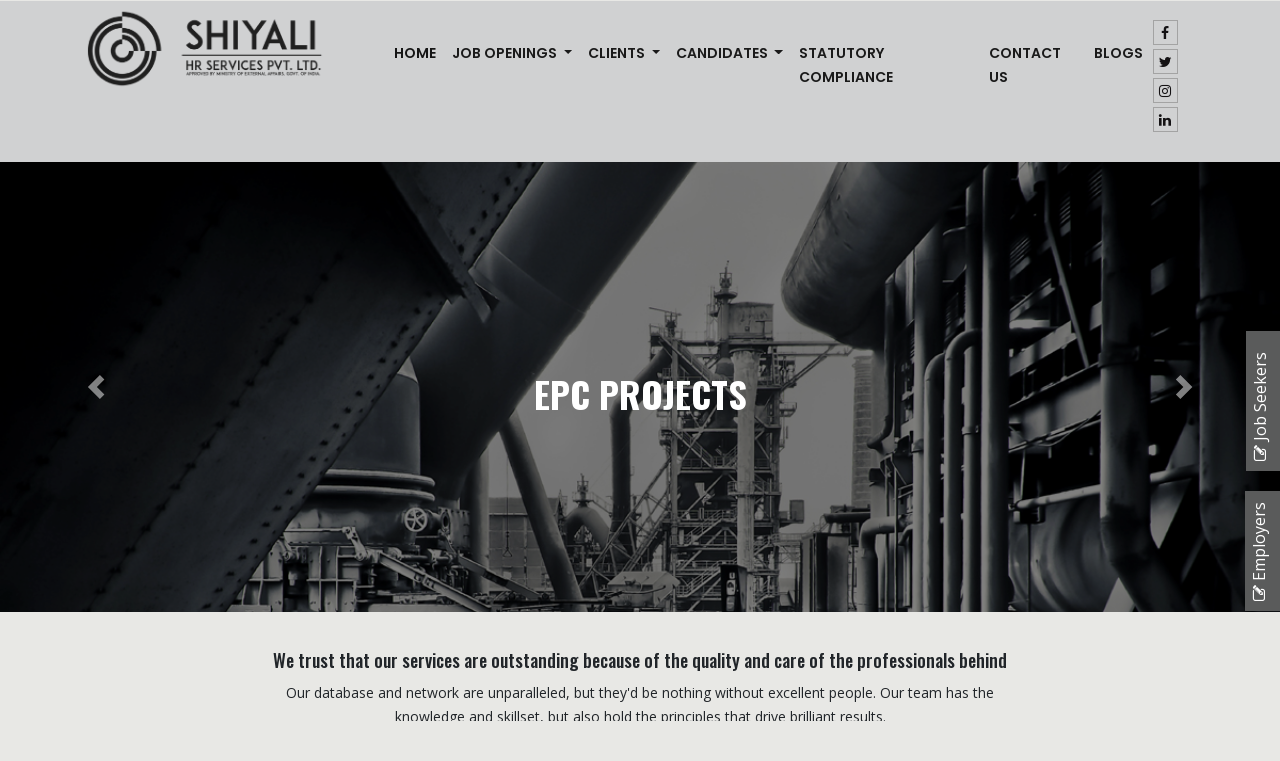

--- FILE ---
content_type: text/html; charset=UTF-8
request_url: https://shiyali.in/
body_size: 6425
content:
<!doctype html>
<html lang="en">
  <head>
      <!-- Required meta tags -->
    <meta charset="utf-8">
    <meta name="viewport" content="width=device-width, initial-scale=1, shrink-to-fit=no">
    <!-- Bootstrap CSS -->
    <link rel="stylesheet" href="https://cdnjs.cloudflare.com/ajax/libs/font-awesome/4.7.0/css/font-awesome.min.css">
    <!--<script src="https://kit.fontawesome.com/c1e7873e70.js" crossorigin="anonymous"></script>-->
    
    <link rel="stylesheet" href="assets/css/bootstrap.min.css">
    <link rel="stylesheet" href="assets/css/style.css">
    <link rel="stylesheet" href="assets/css/slick.css">
    <title>SHIYALI HR SERVICES PVT. LTD.  | Technical Recruitment</title>
  </head>
  
  <body>

           <link rel="stylesheet" href="https://cdnjs.cloudflare.com/ajax/libs/font-awesome/4.7.0/css/font-awesome.min.css">
<header class="header-bg"> 
    <div class="container">      
      <div class="row">
           <div class="col-lg-3 col-md-3 col-sm-5 col-xs-5">
               <a class="navbar-brand d-none d-xl-block d-sm-block" href="./">
                  <img src="assets/images/logo/logo.png" class="img-fluid" alt="shiyali logo">
               </a>
            </div> 
            <div class="col-lg-9 col-md-9 col-sm-7 col-xs-7">
            
                <nav class="navbar navbar-expand-lg navbar-light" style=" width:850px;">
                      <a class="navbar-brand d-none d-block d-lg-none d-md-none" href="./">
                        <img src="assets/images/logo/logo.png" width="70" alt="shiyali logo">
                       </a>
                      <button class="navbar-toggler" type="button" data-toggle="collapse" data-target="#navbarNavDropdown" aria-controls="navbarNavDropdown" aria-expanded="false" aria-label="Toggle navigation">
                          <span class="navbar-toggler-icon"></span>
                      </button>                     
                        <div class="collapse navbar-collapse justify-content-between" id="navbarNavDropdown">
                          <ul class="navbar-nav ml-auto mt-2rem">
                            <li class="nav-item active"> <a class="nav-link" href="index.php">Home <span class="sr-only">(current)</span></a></li>
                            
                            <li class="nav-item dropdown">
                              <a class="nav-link dropdown-toggle" href="#" id="navbarDropdown1" data-toggle="dropdown" aria-haspopup="true" aria-expanded="false"> JOB OPENINGS </a>
                              <div class="dropdown-menu" aria-labelledby="navbarDropdown1">
                                <a class="dropdown-item" href="job-openings.php"> DOMESTIC </a>
                                <a class="dropdown-item" href="overseas-job-openings.php"> OVERSEAS </a>
                              </div>
                            </li>
                            <li class="nav-item dropdown">
                              <a class="nav-link dropdown-toggle" href="#" id="navbarDropdown2" data-toggle="dropdown" aria-haspopup="true" aria-expanded="false"> CLIENTS </a>
                              <div class="dropdown-menu" aria-labelledby="navbarDropdown2">
                                <a class="dropdown-item" href="why-shiyali-hr.php"> WHY SHIYALI HR? </a>
                                <a class="dropdown-item" href="our-experience.php"> OUR EXPERIENCE </a>
                                <a class="dropdown-item" href="our-process.php"> OUR PROCESS </a>
                              </div>
                            </li>
                             <li class="nav-item dropdown">
                              <a class="nav-link dropdown-toggle" href="#" id="navbarDropdown1" data-toggle="dropdown" aria-haspopup="true" aria-expanded="false">CANDIDATES </a>
                              <div class="dropdown-menu" aria-labelledby="navbarDropdown1">
                                <a class="dropdown-item" href="suggestion-about-interview.php"> SUGGESTIONS ABOUT INTERVEIW </a>
                                <a class="dropdown-item" href="our-peoples.php"> CANDIDATE FEEDBACK  </a>
                              </div>
                            </li>
                            <li class="nav-item"><a class="nav-link" href="statutory-compliance.php"> STATUTORY COMPLIANCE  </a> </li>
                            
                            <li class="nav-item"><a class="nav-link" href="contact.php">CONTACT US</a> </li>
                            <li class="nav-item"><a class="nav-link" href="blogs.php">Blogs</a> </li>
                          
                          </ul>
                        
                        
                            <ul class="social mx-auto">
                                <li> <a href="https://www.facebook.com/shiyaliHR/" target="_blank"><i class="fa fa-facebook"></i> </a></li>
		                    	<li> <a href="https://twitter.com/HR_SHIYALI" target="_blank"><i class="fa fa-twitter"></i> </a></li>
		                    	<li> <a href="https://www.instagram.com/" target="_blank"><i class="fa fa-instagram"></i> </a></li>
		                    	<li> <a href="https://www.linkedin.com/company/shiyali-hr-services" target="_blank"><i class="fa fa-linkedin"></i> </a></li>
                            </ul>
                        
                        
                        </div>
                    </nav>
         </div>
      </div> <!--row END-->
    </div> <!--container END-->     
  </header>    
    <div class="home-slider">
        <div id="carouselExampleIndicators" class="carousel slide" data-ride="carousel">
            <div class="carousel-inner" role="listbox">
						
					  <!-- Slide One - Set the background image for this slide in the line below -->
					  <div class="carousel-item active">
						 <img src="assets/images/slider/shiyali102_shiyali1_slider.jpg" class="img-fluid" alt="EPC PROJECTS">
						 <div class="carousel-caption"> 
								<h1>EPC PROJECTS</h1>
								<p></p>
						  </div>
					  </div>
					 	
					  <!-- Slide One - Set the background image for this slide in the line below -->
					  <div class="carousel-item">
						 <img src="assets/images/slider/shiyali103_shiyali2_slider.jpg" class="img-fluid" alt="ROADS & INFRASTRUCTURE">
						 <div class="carousel-caption"> 
								<h1>ROADS & INFRASTRUCTURE</h1>
								<p></p>
						  </div>
					  </div>
					 	
					  <!-- Slide One - Set the background image for this slide in the line below -->
					  <div class="carousel-item">
						 <img src="assets/images/slider/shiyali104_shiyali3_slider.jpg" class="img-fluid" alt="CONSTRUCTION ">
						 <div class="carousel-caption"> 
								<h1>CONSTRUCTION </h1>
								<p></p>
						  </div>
					  </div>
					 	
					  <!-- Slide One - Set the background image for this slide in the line below -->
					  <div class="carousel-item">
						 <img src="assets/images/slider/shiyali105_shiyali4_slider.jpg" class="img-fluid" alt="MANUFACTURING">
						 <div class="carousel-caption"> 
								<h1>MANUFACTURING</h1>
								<p></p>
						  </div>
					  </div>
					 	
					  <!-- Slide One - Set the background image for this slide in the line below -->
					  <div class="carousel-item">
						 <img src="assets/images/slider/shiyali106_shiyali5_slider.jpg" class="img-fluid" alt="SUPPORT SERVICES">
						 <div class="carousel-caption"> 
								<h1>SUPPORT SERVICES</h1>
								<p></p>
						  </div>
					  </div>
					             </div>
            <a class="carousel-control-prev" href="#carouselExampleIndicators" role="button" data-slide="prev">
              <span class="carousel-control-prev-icon custom-control" aria-hidden="true"></span>
              <span class="sr-only">Previous</span>
            </a>
            <a class="carousel-control-next" href="#carouselExampleIndicators" role="button" data-slide="next">
              <span class="carousel-control-next-icon custom-control" aria-hidden="true"></span>
              <span class="sr-only">Next</span>
            </a>
          </div>  
    </div>

  

<section class="py-1">
  <div class="container">
    <div class="row">
      <div class="col-lg-12 col-md-12 col-sm-12 col-xs-12">
        <div class="width-800 text-center title">
          <h3>We trust that our services are outstanding because of the quality and care of the professionals behind </h3>

            <p>Our database and network are unparalleled, but they'd be nothing without excellent people. Our team has the knowledge and skillset, but also hold the principles that drive brilliant results.</p>
      </div>
    </div>
 
    
  </div>
</section>

<section class="py-1">
  <div class="container">
    <div class="row title">
      <div class="col-lg-8 col-md-8 col-sm-8 col-xs-12">        
         <h2> About Us</h2>
        	<p class="text-justify">Shiyali HR is approved by Ministry of External Affairs for overseas recruitment and registered as a company under Ministry of Corporate Affairs, Government of India. We area client-focused, target driven recruitment consultancy based in Chennai, India. Shiyali HR works for many regional and international clients with a successful track record of delivering a sustainable benefit to our clients from every engagement we entered into, and adherence to professional code of conduct.</p>
			 
		<p class="text-justify"> We strive to exceed the expectations of our clients with a strong heritage in placing both white collared and blue collared workforce; Shiyali HR has recruitment expertise and a vast pool of database of manpower from all over India. Shiyali HR’s services are provided at competitive market rates as a result of focused approach which allows us to build strong professional relationships with our clients and candidates. An exclusive quality service is provided. We work in close partnership with niche highly innovative clients and our professional selection process ensures that their needs are comprehensively met. We cover all recruitment levels from entry level to management level.</p>
     
    </div>
	
	<div class="col-lg-4 col-md-4 col-sm-4 col-xs-12 mt-5">
		<img src="assets/images/header-bg/about.jpg"  class="img-fluid" alt="">
	</div>
	
  </div>
</section>

<section class="py-1">
  <div class="container">
    <div class="row title">
      <div class="col-lg-8 col-md-8 col-sm-6 col-xs-12">        
         <h2 class="mb-3"> Our Services</h2>
		 <h3> Permanent Recruitment</h3>
         	<p class="text-justify"> With long years of experience and deep understanding of the manpower industry and access to current and emerging technologies, we create complete solutions to help clients succeed. We use recruitment methodology to deliver seamless, workflow-driven talent acquisition strategies that enable clients to secure the right talent, quickly and effectively. Shiyali HR applies a rigorous, proven recruitment model to our selection process incorporating: Sourcing candidates of highest professional standard for placements, screening, testing and assessment, Interview and offer management.</p>		
		
	    <h3>Overseas Recruitment</h3>			 
			<p class="text-justify"> Our services are specially tailored to meet all aspects of our client requirements from individual specialist skills to multi-task project teams.</p>		
		
		<h3> Payroll Administration</h3>
		<h3> Attestation Services For Certificates</h3>
		<h3> Travel Related Services</h3>
      </div>	
		<div class="col-lg-4 col-md-4 col-sm-6 col-xs-12 mt-5">
		<img src="assets/images/header-bg/requirements.png"  class="img-fluid" alt="">
	</div>
  </div>
</section>

<section class="sec-content py-1">
  <div class="container">
    <div class="row title">
      <div class="col-lg-8 col-md-8 col-sm-6 col-xs-12">        
         <h3> Industries and Sectors Covered By Us</h3>
         <p class="text-justify"> Since its inception, Shiyali HR has been tacked as a more technical-specific human capital recruitment company. However, the company has proven itself as a generalist company that can cater to a diverse range of industries, delivering with excellence every time. Though we are not claiming to be experts by any means, our ability to locate the best talent across a wide range of industries is intrinsically reliant upon us. We have a good understanding and experience of recruiting experienced professional candidates to a wide range of industries at all functional levels:</p>
      </div>	
		<div class="col-lg-4 col-md-4 col-sm-6 col-xs-12 mt-3">
		<img src="assets/images/header-bg/sector.jpg"  class="img-fluid" alt="Shiyali HR services">
	</div>
  </div>
</section>

<section>
	<div class="container">
		<div class="row title">
				<div class="col-lg-6 col-md-6 col-sm-6 col-xs-12 mt-2">
				<h3> Major Domains:</h3>
				<ul class="list-style"> 
					<li>	Oil & Gas (Construction & Maintenance)</li>
					<li>	EPC Projects</li>
					<li>	Roads & Infrastructure</li>
					<li>	Civil/MEP Construction</li>
					<li>	Manufacturing</li>
					<li>	Healthcare/Hospitality</li>
					<li>	Logistics</li>
					<li>	Facility Maintenance</li>
					<li>	Automotive/Ancillaries</li>
					<li>	IT/ITES</li>
					<li>	Publishing</li>
					<li>	Printing & packaging</li>						
				</ul>
			</div>
			<div class="col-lg-6 col-md-6 col-sm-6 col-xs-12 mt-2">
				<h3> Categories:</h3>
				<p class="font-italic"> ( All functional levels Project/ Quality/ Site/ Design/ HSE)</p>
				<ul class="list-style"> 
					<li> Top level/Senior Managers </li>
					<li> Managers</li>
					<li> Senior Engineers</li>
					<li> Junior Engineers</li>
					<li> Supervisors/Foreman/Chargehand</li>
					<li> Senior Technicians</li>
					<li> Junior Technicians</li>
					<li> Accounts/Finance Professionals</li>
					<li> Human Resource/Administration Professionals</li>
					<li> Drivers/Operators</li>
					<li> Semiskilled/Unskilled workers</li>
				</ul>
			</div>
			
		</div>
	</div>
</section>

<section class="bg-color work">
  <div class="container">
      <div class="row title py-5 text-center">
            <div class="col-lg-12 col-md-12 col-sm-12 col-xs-12">
                <a href="job-openings.php" class="btn btn-default">Domestic Job Vacancies </a>
                <a href="overseas-job-openings.php" class="btn btn-default">Overseas Job Vacancies </a>
            </div>
      </div>
  </div>
</section>

		 <footer>
   <div class="container py-4">
      <div class="row footer-text">
        <div class="col-lg-3">
          <h3> Sectors</h3>
          <ul class="list-style">
              <li>	OIL & GAS </li>
            <li>	EPC PROJECTS</li>
            <li>	ROADS & INFRASTRUCTURE</li>
            <li>	CIVIL/MEP CONSTRUCTION</li>
            <li>	MANUFACTURING</li>
            <li>	HEALTHCARE/HOSPITALITY</li>
          </ul>
        </div>
        <div class="col-lg-3">
            <h3> Candidates</h3>
            <ul class="list-style">
              <li><a href="suggestion-about-interview.php"> SUGGESTIONS ABOUT INTERVEIW</a></li>
              <li><a href="our-peoples.php">CANDIDATE FEEDBACK</a> </li>
            </ul>
        </div>
       <div class="col-lg-3">
         <h3> Clients</h3>
         <ul class="list-style">
            <li><a href="why-shiyali-hr.php">  WHY SHIYALI HR?</a></li>
            <li><a href="our-experience.php"> OUR EXPERIENCE</a></li>
            <li><a href="our-process.php"> OUR PROCESS</a></li>
          </ul>
       </div>
       <div class="col-lg-3">
          <h3> Job Openings</h3>
            <ul class="list-style">
              <li>  DOMESTIC </li>
              <li>  OVERSEAS </li>
            </ul>
       </div>        
     </div>
   </div>
     
     <div class="footer-bottom">
        <div class="container">
        <div class="row">
            
         <div class="col-lg-2">
            <img src="assets/images/logo/logo.png" class="img-fluid" alt="SHIYALI HR SERVICES PVT. LTD">
         </div>
         
          <div class="col-lg-10">
            <div class="fb-text">
                <p>2026 &copy; Shiyali Hr Services Pvt. Ltd. All rights reserved.</p>
            </div>         
         </div>  
          
       </div>
     </div>
     </div>
</footer>
<a id="back2Top" title="Back to top" href="#">&#10148;</a>

<a href="#" class="jobseekers_link" data-toggle="modal" data-target="#jobseekarModalform"> <i class="fa fa-edit" aria-hidden="true"></i> Job Seekers</a>
<a href="#" class="employee_link" data-toggle="modal" data-target="#employersModalform"> <i class="fa fa-edit" aria-hidden="true"></i> Employers </a>

<a href="tel:919840373512" class="btn-call theme-btn"><i class="fa fa-phone"></i><span>Call Now</span></a>
<!-- Employers form -->
		<div class="modal fade" id="employersModalform" tabindex="-1" role="dialog" aria-labelledby="employeeModal" aria-hidden="true" data-keyboard="false" data-backdrop="static">
		  <div class="modal-dialog" role="document">
			<div class="modal-content">
			  <div class="modal-header text-center">
				<h5 class="modal-title" id="employeeModal">Employer Requirement Form</h5>
				<button type="button" class="close" data-dismiss="modal" aria-label="Close">
				  <span aria-hidden="true">&times;</span>
				</button>
			  </div>
			  <div class="modal-body title">				
						<form class="form-subscribe" method="post" action="employers_reg.php" autocomplete="off" enctype="multipart/form-data">
        					<div class="row">
        						  <div class="form-label-group col-sm-12">
        							<input type="text" id="fullname" name="fullname" class="form-control" placeholder="Full Name" required autofocus>
        							<label for="fullname">Full Name</label>
        						  </div>
        						  <div class="form-label-group col-sm-6">
        							<input type="text" id="inputTitle" name="emp_jobtitle" class="form-control" placeholder="Job Title" required autofocus>
        							<label for="inputTitle">Job Title</label>
        						  </div>
        						  <div class="form-label-group col-sm-6">
        							<input type="email" id="inputEmail" name="emp_email" class="form-control"  placeholder="Your Email address" required >
        							<label for="inputEmail">Your Email address</label>
        						  </div>
        						   <div class="form-label-group col-sm-6">
        							<input type="text" id="emp_company_name" name="emp_company_name"  class="form-control" placeholder="Company Name" required >
        							<label for="emp_company_name">Company Name</label>
        						  </div>
        						   <div class="form-label-group col-sm-6">
        							<input type="email" id="emp_company_email" name="emp_company_email" class="form-control" placeholder="Company Email address" required >
        							<label for="emp_company_email">Company Email address</label>
        						  </div>
        						  
        						 <div class="form-label-group col-sm-6">
        							<input type="text" id="mobile_number" name="mobile_number" class="form-control" placeholder="Mobile Number" required>
        							<label for="mobile_number">Mobile Number</label>
        						  </div>
        						 <div class="form-label-group col-sm-6">
        							<input type="text" id="webitename" name="webitename" class="form-control" placeholder="Website Name" required>
        							<label for="webitename">Website Name</label>
        						  </div>
        						 <div class="form-label-group col-sm-12">
        							<textarea type="text" rows="5" cols="100" id="inputDetails" name="requirement_details" class="form-control" placeholder="Describe Your Requirements in Detail" required></textarea>
        							<label for="inputDetails">Describe Your Requirements in Detail</label>
        						  </div> 
        					</div>	
        				  <button class="btn btn-md btn-dark" name="submit" type="submit">Submit</button>
    				</form>
					  
			  </div>
			 <!-- <div class="modal-footer">
				<button type="button" class="btn btn-secondary" data-dismiss="modal">Close</button>
			  </div> -->
			</div>
		  </div>
		</div>
	<!-- Employers form -->
	
	<!-- Job Seekers form -->
		<div class="modal fade" id="jobseekarModalform" tabindex="-1" role="dialog" aria-labelledby="jobseekarModal" aria-hidden="true" data-keyboard="false" data-backdrop="static">
		  <div class="modal-dialog" role="document">
			<div class="modal-content">
			  <div class="modal-header text-center">
				<h5 class="modal-title" id="jobseekarModal">Submit Resume</h5>
				<button type="button" class="close" data-dismiss="modal" aria-label="Close">
				  <span aria-hidden="true">&times;</span>
				</button>
			  </div>
			  <div class="modal-body title">				
						<form class="form-subscribe" method="POST" action="jobseekers_reg.php"  enctype="multipart/form-data">
        					<div class="row">
        						  <div class="form-label-group col-sm-12">
        							<input type="text" id="postname" name="postname" class="form-control" placeholder="Subject / Post Name " required autofocus>
        							<label for="postname">Subject / Post Name </label>
        						  </div>
        						 <div class="form-label-group col-sm-6">
        							<input type="text" id="passport_no" name="passport_no" class="form-control" placeholder="Passport Number" required >
        							<label for="passport_no">Passport Number</label>
        						  </div>
        						   <div class="form-label-group col-sm-6">
        							<input type="text" id="name" name="name" class="form-control" placeholder="Your Name" required >
        							<label for="name">Your Name</label>
        						  </div>
        						   <div class="form-label-group col-sm-6">
        							<input type="email" id="email" name="email" class="form-control" placeholder="Your Email address" required >
        							<label for="email">Your Email address</label>
        						  </div>
        						  
        						 <div class="form-label-group col-sm-6">
        							<input type="text" id="mobilenumber" name="mobilenumber" class="form-control" placeholder="Mobile Number" required>
        							<label for="mobilenumber">Mobile Number</label>
        						  </div>
        						  
        						  <div class="form-label-group col-sm-6">
        							<input type="text" id="total_experience" name="total_experience" class="form-control" placeholder="Total years of Experience" required>
        							<label for="total_experience">Total years of Experience</label>
        						  </div>
        						  
        						  <div class="form-label-group col-sm-6">
        							<input type="text" id="country_experience" name="country_experience" class="form-control" placeholder="No of years, experience in Gulf Countries" required>
        							<label for="country_experience">No of years of experience in Gulf Countries</label>
        						  </div>
        						  
        						  <div class="form-label-group col-sm-6">
        							<input type="text" id="oilgas_experience" name="oilgas_experience" class="form-control" placeholder="Exp No of years, In Oil & Gas" required>
        							<label for="oilgas_experience">Exp No of years of  In Oil & Gas</label>
        						  </div>
        						  
        						  <div class="form-label-group col-sm-6">
        							<input type="text" id="qualification" name="qualification" class="form-control" placeholder="Qualification" required>
        							<label for="qualification">Qualification</label>
        						  </div>
        						  
        						  <div class="form-label-group col-sm-6">
        							<input type="date" id="dateofbirth" name="dateofbirth" class="form-control" placeholder="Date of Birth" required>
        							<label for="dateofbirth">Date of Birth</label>
        						  </div>
        						  
        						  <div class="form-label-group col-sm-6">
        							<input type="text" id="current_company" name="current_company" class="form-control" placeholder="Current Company" required>
        							<label for="current_company">Current Company</label>
        						  </div>
        						  
        						  <div class="form-label-group col-sm-6">
        							<input type="text" id="current_salary" name="current_salary" class="form-control" placeholder="Current Salary" required>
        							<label for="current_salary">Current Salary</label>
        						  </div>
        						  
        						  <div class="form-label-group col-sm-6">
        							<input type="text" id="expected_salary" name="expected_salary" class="form-control" placeholder="Expected Salary" required>
        							<label for="expected_salary">Expected Salary</label>
        						  </div>
        						  
        						  <div class="form-label-group col-sm-6">
        							<input type="text" id="notice_period" name="notice_period" class="form-control" placeholder="Notice Period" required>
        							<label for="notice_period">Notice Period</label>
        						  </div>
        						  
        						  <div class="form-label-group col-sm-6">
        							<input type="text" id="tech_certificate" name="tech_certificate" class="form-control" placeholder="Technical Certifications, if any" required>
        							<label for="tech_certificate">Technical Certifications, if any</label>
        						  </div>
        						  
        						  
        						 <div class="form-label-group col-sm-6">
        							<input type="file" id="resume" name="resume" class="form-control" placeholder="Upload Resume" required>
        							<label for="resume">Upload Resume</label>
        						  </div>
        						 
        						 
        						 
        						 
        						 
        					</div>	
        				  <button class="btn btn-md btn-dark" name="submit" type="submit">Submit</button>
    				</form>
					  
			  </div>
			 <!-- <div class="modal-footer">
				<button type="button" class="btn btn-secondary" data-dismiss="modal">Close</button>
			  </div> -->
			</div>
		  </div>
		</div>
	<!--Job Seekers form -->

<!-- Job Apply form -->
		<div class="modal fade" id="jobModal" tabindex="-1" role="dialog" aria-labelledby="jobApplyModal" aria-hidden="true" data-keyboard="false" data-backdrop="static">
		  <div class="modal-dialog" role="document">
			<div class="modal-content">
			  <div class="modal-header">
				<h5 class="modal-title" id="jobApplyModal">Apply Now</h5>
				<button type="button" class="close" data-dismiss="modal" aria-label="Close">
				  <span aria-hidden="true">&times;</span>
				</button>
			  </div>
			  <div class="modal-body title">				
						<form class="form-horizontal" method="post" action="masterjob.php" autocomplete="off" enctype="multipart/form-data">
						        <div class="form-group row d-none">
						            	<label for="staticEmail" class="col-sm-3 col-form-label">Job Title</label>
					            	<div class="col-sm-9">
    							    	<input type="hidden" class="form-control" name="a_jobtitle" id="a_jobtitle" value="">
    							    	<input type="hidden" class="form-control" name="a_jobrefno" id="a_jobrefno" value="">
    								</div>  
								</div>
								<div class="form-group row">
									<label for="staticEmail" class="col-sm-3 col-form-label">Name</label>
									<div class="col-sm-9">
										<input type="text" class="form-control" name="a_name" id="a_name" required="required" autocomplete="off">
									</div>
								</div>
								<div class="form-group row">
									<label for="staticEmail" class="col-sm-3 col-form-label">Email</label>
									<div class="col-sm-9">
										<input type="email" class="form-control" name="a_email" id="a_email" required="required" autocomplete="off">
									</div>
								</div>
								<div class="form-group row">
									<label for="staticEmail" class="col-sm-3 col-form-label">Contact No</label>
									<div class="col-sm-9">
										<input type="text" class="form-control" name="a_phone" id="a_phone" required="required" autocomplete="on">
									</div>
								</div>
								<div class="form-group row">
									<label for="staticEmail" class="col-sm-3 col-form-label">Qualification</label>
									<div class="col-sm-9">
										<input type="text" class="form-control" name="a_qualification" id="a_qualification" required="required">
									</div>
								</div>
								<div class="form-group row">
									<label for="staticEmail" class="col-sm-3 col-form-label">Upload your CV</label>
									<div class="col-sm-9">
										<input type="file" class="form-control" name="resume" id="resume" required="required">
									</div>
								</div>
							
								
								<div class="form-group row">
									<label for="staticEmail" class="col-sm-3 col-form-label">Total years of Experience</label>
									<div class="col-sm-9">
										<input type="text" class="form-control" name="a_TotalyearsofExperience" id="r_TotalyearsofExperience" required="required">
									</div>
								</div>
								
								<div class="form-group row">
									<label for="staticEmail" class="col-sm-3 col-form-label">No of years of  experience in Gulf Countries</label>
									<div class="col-sm-9">
										<input type="text" class="form-control" name="a_GulfCountries" id="r_GulfCountries" required="required">
									</div>
								</div>
								
								<div class="form-group row">
									<label for="staticEmail" class="col-sm-3 col-form-label">Exp No of years of  in Oil & Gas</label>
									<div class="col-sm-9">
										<input type="text" class="form-control" name="a_Oil_Gas" id="r_Oil_Gas" required="required">
									</div>
								</div>
								
								<div class="form-group row">
									<label for="staticEmail" class="col-sm-3 col-form-label">Date of Birth</label>
									<div class="col-sm-9">
										<input type="date" class="form-control" name="a_dob" id="r_DOB" required="required">
									</div>
								</div>
								
							
								
								<div class="form-group row">
									<label for="staticEmail" class="col-sm-3 col-form-label">Current Company</label>
									<div class="col-sm-9">
										<input type="text" class="form-control" name="a_CurrentCompany" id="r_CurrentCompany" required="required">
									</div>
								</div>
								
									<div class="form-group row">
									<label for="staticEmail" class="col-sm-3 col-form-label">Current Salary</label>
									<div class="col-sm-9">
										<input type="text" class="form-control" name="a_CurrentSalary" id="r_CurrentSalary" required="required">
									</div>
								</div>
								
									<div class="form-group row">
									<label for="staticEmail" class="col-sm-3 col-form-label">Expected Salary</label>
									<div class="col-sm-9">
										<input type="text" class="form-control" name="a_ExpectedSalary" id="r_ExpectedSalary" required="required">
									</div>
								</div>
								
									<div class="form-group row">
									<label for="staticEmail" class="col-sm-3 col-form-label">Notice Period</label>
									<div class="col-sm-9">
										<input type="text" class="form-control" name="a_NoticePeriod" id="r_NoticePeriod" required="required">
									</div>
								</div>
								
									<div class="form-group row">
									<label for="staticEmail" class="col-sm-3 col-form-label">Technical Certifications, if any</label>
									<div class="col-sm-9">
										<input type="text" class="form-control" name="a_TechnicalCertifications" id="r_TechnicalCertifications" required="required">
									</div>
								</div>
								
								
								<div class="form-check">
								  <input class="form-check-input" type="checkbox" name="terms" required value="agree" id="defaultCheck1">
								  <label class="form-check-label" for="defaultCheck1">I agree with the Terms &amp; Conditions* </label>
								</div>
							<small id="passwordHelpBlock" class="form-text text-muted">We will never share your email address with anyone or contact you with unwanted emails.</small>
							<div class="form-group row">
								<div class="col-sm-12 text-center">
									<input type="submit" name="submit" class="btn btn-primary" value="Apply Now">
								</div>
							</div>
						</form>
					  
			  </div>
			 <!-- <div class="modal-footer">
				<button type="button" class="btn btn-secondary" data-dismiss="modal">Close</button>
			  </div> -->
			</div>
		  </div>
		</div>
	<!-- Job Apply form -->



    <!-- Optional JavaScript -->
    <!-- jQuery first, then Popper.js, then Bootstrap JS -->
    
    <script src="https://code.jquery.com/jquery-3.3.1.slim.min.js" integrity="sha384-q8i/X+965DzO0rT7abK41JStQIAqVgRVzpbzo5smXKp4YfRvH+8abtTE1Pi6jizo" crossorigin="anonymous"></script>
    <script src="https://cdnjs.cloudflare.com/ajax/libs/popper.js/1.14.7/umd/popper.min.js" integrity="sha384-UO2eT0CpHqdSJQ6hJty5KVphtPhzWj9WO1clHTMGa3JDZwrnQq4sF86dIHNDz0W1" crossorigin="anonymous"></script>
    <script src="assets/js/bootstrap.min.js"></script>
    <script src="https://cdnjs.cloudflare.com/ajax/libs/jquery/2.1.3/jquery.min.js"></script>
    <script src="https://ajax.googleapis.com/ajax/libs/jquery/3.4.1/jquery.min.js"></script>
    <script src="assets/js/custom.js"></script>
    
      </body>
<script>'undefined'=== typeof _trfq || (window._trfq = []);'undefined'=== typeof _trfd && (window._trfd=[]),_trfd.push({'tccl.baseHost':'secureserver.net'},{'ap':'cpsh-oh'},{'server':'sg2plzcpnl505629'},{'dcenter':'sg2'},{'cp_id':'6321812'},{'cp_cl':'8'}) // Monitoring performance to make your website faster. If you want to opt-out, please contact web hosting support.</script><script src='https://img1.wsimg.com/traffic-assets/js/tccl.min.js'></script></html>


--- FILE ---
content_type: text/css
request_url: https://shiyali.in/assets/css/style.css
body_size: 5674
content:
@import url('https://fonts.googleapis.com/css?family=Poppins:100,100i,200,200i,300,300i,400,400i,500,500i,600,600i,700,700i,800,800i,900,900i');
@import url('https://fonts.googleapis.com/css?family=Oswald&display=swap');
@import url('https://fonts.googleapis.com/css?family=Oswald:200,300,400,500,600,700&display=swap');
@import url('https://fonts.googleapis.com/css?family=Open+Sans&display=swap');
/* font-family: 'Meera Inimai', sans-serif; */

html {
	background: #e8e8e5!important;
}
body {
    margin: 0;
    padding: 0;
    font-family: 'Open Sans', sans-serif;
    font-weight: 400;
    font-size: 14px;
    -webkit-font-smoothing: antialiased;
	line-height:24px;
	vertical-align:baseline;
	letter-spacing:normal;
	word-spacing:0px;
	background: #e8e8e5!important;
}
h1, .h1, h2, .h2, h3, .h3, h4, .h4, h5, .h5, h6, .h6 {
	font-family: 'Oswald', 'Poppins', sans-serif;
}
a:hover {
	text-decoration:none;
}
a {
    color: #141214;
    text-decoration: none;
    background-color: transparent;
}
.title h1 {
    
}
.title h2 {
    margin-top: 10px;
    margin-bottom: 10px;
    font-size: 22px;
}

.title h3 {
    margin-top: 10px;
    margin-bottom: 10px;
    font-size: 18px;
}
.title h4 {
   margin-top: 10px;
    margin-bottom: 10px;
    font-size: 18px;
}
.title h5 {
    margin-top: 10px;
    margin-bottom: 10px;
    font-size: 16px;
}

.sec-content {
    display: flex;
    justify-content: center;
    align-items: center;
    text-align: left !important;
}

.bg-color {
    background: rgb(109, 109, 109);
}

.header-bg {
   background-color: #d0d1d2!important;
}
.header-btn {
    background-color: #515151!important;
    padding: 6px 6px;
    text-align: center;
    height: 40px;
    width: 100%;
}
.header-btn a{
    color: #fff!important;
    font-weight: 300;
    letter-spacing: 0.5px;
    font-size: 14px;
}
.top-phone a {
     font-size: 16px;
     font-weight: 600;
     color: #515151;
}

.mt-2rem
{
    margin-top: -2rem!important;
}


.navbar-light .navbar-nav .nav-link {
    color: rgb(26, 26, 26);
    font-weight: 600;
}
.navbar-nav {
    font-size: 14px;
    text-transform: uppercase;
    font-family: 'Poppins', sans-serif;
}
.navbar-brand span,
.navbar-brand span:hover {
    position: absolute;
    display: block;
    top: 70px;
    font-size: 12px;
    font-weight: 500;
    font-family: 'Oswald', 'Poppins', sans-serif;
    left: 90px;
    color: #000;
}
.dropdown:hover .dropdown-menu {
  display: block;
  top: 100%;
}
.dropdown-menu {
	border-radius: 0;
	padding: 0;
}
.dropdown-item {
    display: block;
    width: 100%;
    padding: .5rem 1rem;
    clear: both;
    font-weight: 400;
    text-align: inherit;
    white-space: nowrap;
    background-color: transparent;
    border: 0;
    font-size: 14px;
    letter-spacing: 0.3px;
}

/* file upload START */
.inputfile {
	width: 0.1px;
	height: 0.1px;
	opacity: 0;
	overflow: hidden;
	position: absolute;
	z-index: -1;
}
.inputfile + label {
    max-width: 100%;
    font-size: 12px;
    font-weight: 300;
    text-overflow: ellipsis;
    white-space: nowrap;
    cursor: pointer;
    display: inline-block;
    overflow: hidden;
    padding: 0.625rem 1.25rem;
}
.inputfile {
    width: 0.1px;
    height: 0.1px;
    opacity: 0;
    overflow: hidden;
    position: absolute;
    z-index: -1;
}
.inputfile-6 + label {
    border: 1px solid #515151;
    background-color: #ffffff;
    padding: 0;
}
.inputfile-6 + label {
   color: #515151;
}
.inputfile-6 + label span {
    width: 100px;
    min-height: 2em;
    display: inline-block;
    text-overflow: ellipsis;
    white-space: nowrap;
    overflow: hidden;
    vertical-align: top;
}
.inputfile-6 + label strong {
    height: 100%;
    color: #fff;
    background-color: #515151;
    display: inline-block;
}
.inputfile-6 + label svg {
    fill: #fff;
}
.inputfile-6 + label span, .inputfile-6 + label strong {
    padding: 6px 6px;
}
/* file upload END */


/* social */
.social ul li {
	list-style-type: none;
	margin: 0;
	padding: 0;
}
.social li {
    margin: 2px;
    display: table-caption;
    width: 25px;
    height: 25px;
    text-align: center;
    border: 1px solid #a3a3a3;
}
.social li:hover {
    background: #fff;
}
.social li:nth-child(1){
	float: left;
}
.social li:nth-child(3){
	float: left;
}
/* social */


/* slider START */
.carousel-inner {
    width: 100%;
    height:  450px !important;
}


.carousel-inner img{
    top: 0;
    left: 0;
    width:100%;
    height: 100%;
    background-position: center top;
    background-repeat: no-repeat;
    background-size: cover;
    position: relative;
    filter: brightness(0.5);
}
.carousel-caption {
    width:700px;
    z-index:10;
    color:#fff;
    text-align:center;
    top: 40%;
    right: 0;   
    left: 0;
    bottom: 0;
    margin: 0 auto;
    justify-content: center;
    align-items: center;
}
.carousel-caption h1{
    font-size: 36px;
    font-weight: 700;
    line-height: 40px;
}

/* slider END */

/* icon set START */
.icon-set {
    width: 100%;
	padding: 0;
	background-color: #fff;
}
.icon-set .container {
	width: 100%;
    max-width: 100%;
	padding: 0;
}
.content {
    padding: 40px;
}
.icon-text {
    border-right: 1px solid #d3d1cf;
    background: #ededed;
}
.icon-text h3 {
    font-size: 14px;
    font-weight: 500;
    text-align: center;
    padding: 10px 10px;
    text-transform: uppercase;
}
.oil h3{
    background: #57C8E7;
    color: #FFF;
}
.rail h3{
    background: #5f3552;
    color: #FFF;
}
.sciences h3{
    background: #00a19a;
    color: #FFF;
}
.infrastructure h3{
    background: #e1854e;
    color: #FFF;
}
.power h3{
    background: #4b9461;
    color: #FFF;
}
.chemicals h3{
    background: #f27062;
    color: #FFF;
}
.icon {
    display: block;
    width: 50px;
    height: 50px;
    margin: 0px auto;
}
.oil-gas-icon {
    background:url(../images/icon/oil-gas-icon.png) no-repeat;
    background-size: cover;
}
.oil-rail-icon {
    background:url(../images/icon/rail.png) no-repeat;
    background-size: cover;
}.oil-sciences-icon {
    background:url(../images/icon/life-sciences.png) no-repeat;
    background-size: cover;
}
.oil-infrastructure-icon {
    background:url(../images/icon/infrastructure.png) no-repeat;
    background-size: cover;
}
.oil-power-icon {
    background:url(../images/icon/power.png) no-repeat;
    background-size: cover;
}
.oil-chemicals-icon {
    background:url(../images/icon/chemicals.png) no-repeat;
    background-size: cover;
}
.arrow-icon {
    background:url(../images/icon/blue-pointer-arrow.png) no-repeat;
    background-size: cover;
}

.width-800 {
    width: 100%;
    max-width: 800px;
    height: 100%;
    margin: 0 auto;
    padding: 1.5rem 1rem;
}

.media-body h6{
    font-size: 14px;
    line-height: 18px;
    letter-spacing: 0.7px;
    font-weight: 500;
}

.media-body p {
    font-size: 13px;
    line-height: 18px;
}
.bg-gray {
    background: #ededed!important;
}
.latest-news{
   width: 400px;
   height: 300px;
   max-width: 100%;
   max-height: 100%;
   overflow: hidden;
   margin-top: 10px;
   margin-bottom: 10px;
   background: #003A5C;
   position: relative;
  
}
.latest-news img{
    width: 100%;
    height: auto;
    background-position: center;
    background-repeat: no-repeat;
    background-size: cover;
    object-fit: cover;
    filter:brightness(0.9);
    opacity: .2;
    transform: scale(2.2);
}
 .latest-news:hover img{
    transform: scale(2.2);
    transition: all 1s ease-in;
    filter:brightness(0.3);
    transition-timing-function: ease-in;
    transition: 2s;
    transform: translateY(130%);
} 
.latest-news figcaption {
    z-index: 99;
    position: absolute;
    color: #fff;
    top: 50%;
    left: 50%;
    -webkit-transform: translate(-50%, -50%);
    transform: translate(-50%, -50%);
    line-height: 100%;
    text-align: center;
}
.latest-news figcaption .btn { 
    padding: 8px 25px;
    border-radius: 0px;
    margin-bottom: 10px;
}
.latest-news figcaption p { 
    bottom:0;                          
    left:0;  
}

.work {
    color: #fff;
}
.work .btn {
    margin-top: 10px;
    margin-bottom: 10px;
    border: 2px solid #fff;
    color: #fff;
    border-radius: 0;
    font-weight: 600;
}
/* icon set END */


/* footer start */
.footer-bottom {
    padding: 1rem 1.5rem;
    background-color: #d0d1d2!important;
}
.footer-text h3{
    font-size: 18px;
    font-weight: 500;
    text-transform: capitalize;
}

.footer-bottom .fb-text {
    text-align: right;
    top: 25px;
    position: relative;
}
/* footer END */

ul {
    list-style-type: none;
    list-style-position: inside;
    padding: 0;
    margin-top: 10px;
    margin-bottom: 20px;
}
.list-style li {
    line-height: 1.1;
    text-align: left;
    color: #262626;
	font-weight: 400;
    padding-bottom: 5px;
    padding-top: 5px;
    font-size: 14px;
}
.list-style li:before {
    content: "\f101";
    font-family: "FontAwesome", "Font Awesome 5 Free";
    font-weight: bold;
    display: inline-block;
    color: #999999;
	padding-right: 10px;
}
/* list style 2 */
.list-style2 li {
    line-height: 1.5;
    text-align: left;
    color: #262626;
    font-weight: 400;
    padding-bottom: 5px;
    padding-top: 5px;
    font-size: 16px;
    margin-bottom: 10px;
}
.list-style2 li:before {
    content: "\f0a4";
    font-family: "FontAwesome", "Font Awesome 5 Free";
    font-weight: 900;
    display: inline-block;
    color: #212529;
    padding-right: 10px;
}
/* list style 2 */




.jumbotron {
    -webkit-box-pack: center;
    -ms-flex-pack: center;
    justify-content: center;
    z-index: -2;
    width: 100%;
    margin-top: 0;
    background: url(../images/header-bg/tnpsc.jpg);
    background-size: cover;
    -webkit-background-size: cover;
    -moz-background-size: cover;
    -o-background-size: cover;
    -ms-background-size: cover;
    background-attachment: scroll;
    background-repeat: no-repeat;
    background-position: center top;
    padding-top: 6rem;
    padding-bottom: 6rem;
}
.jumbotron h1 {
    font-size: 1.4rem;
    font-weight: 600;
    line-height: 1.2;
    color: #fff;
}
.jumbotron p {
    font-size: 16px;
    font-weight: 600;
    line-height: 1.5;
    color: #fff;
}
.list-inline {
    padding-left: 0;
    margin-left: -5px;
    list-style: none;
}
.parallex-1 {
    background: linear-gradient(rgba(0, 0, 0, 0.6), rgba(0, 0, 0, 0.8)), url(../images/header-bg/1.jpg);
    background-size: cover;
    -webkit-background-size: cover;
    -moz-background-size: cover;
    -o-background-size: cover;
    -ms-background-size: cover;
    background-attachment: scroll;
    background-repeat: no-repeat;
    background-position: center center;
    padding-top: 6rem;
    padding-bottom: 6rem;
    margin: 0 auto;
}
.parallex-2 {
    background: linear-gradient(rgba(0, 0, 0, 0.6), rgba(0, 0, 0, 0.8)), url(../images/header-bg/job.jpg);
    background-size: cover;
    -webkit-background-size: cover;
    -moz-background-size: cover;
    -o-background-size: cover;
    -ms-background-size: cover;
    background-attachment: scroll;
    background-repeat: no-repeat;
    background-position: center center;
    padding-top: 6rem;
    padding-bottom: 6rem;
    margin: 0 auto;
}
.parallex-3 {
    background: linear-gradient(rgba(0, 0, 0, 0.6), rgba(0, 0, 0, 0.8)), url(../images/header-bg/jobapply.jpg);
    background-size: cover;
    -webkit-background-size: cover;
    -moz-background-size: cover;
    -o-background-size: cover;
    -ms-background-size: cover;
    background-attachment: scroll;
    background-repeat: no-repeat;
    background-position: center center;
    padding-top: 6rem;
    padding-bottom: 6rem;
    margin: 0 auto;
}
.parallex-4 {
    background: linear-gradient(rgba(0, 0, 0, 0.6), rgba(0, 0, 0, 0.8)), url(../images/header-bg/jobapply2.jpg);
    background-size: cover;
    -webkit-background-size: cover;
    -moz-background-size: cover;
    -o-background-size: cover;
    -ms-background-size: cover;
    background-attachment: scroll;
    background-repeat: no-repeat;
    background-position: center center;
    padding-top: 6rem;
    padding-bottom: 6rem;
    margin: 0 auto;
}
.parallex-5 {
    background: linear-gradient(rgba(0, 0, 0, 0.6), rgba(0, 0, 0, 0.8)), url(../images/header-bg/jobapply3.jpg);
    background-size: cover;
    -webkit-background-size: cover;
    -moz-background-size: cover;
    -o-background-size: cover;
    -ms-background-size: cover;
    background-attachment: scroll;
    background-repeat: no-repeat;
    background-position: center center;
    padding-top: 6rem;
    padding-bottom: 6rem;
    margin: 0 auto;
}
.parallex-6 {
    background: linear-gradient(rgba(0, 0, 0, 0.6), rgba(0, 0, 0, 0.8)), url(../images/header-bg/contact.jpg);
    background-size: cover;
    -webkit-background-size: cover;
    -moz-background-size: cover;
    -o-background-size: cover;
    -ms-background-size: cover;
    background-attachment: scroll;
    background-repeat: no-repeat;
    background-position: center center;
    padding-top: 6rem;
    padding-bottom: 6rem;
    margin: 0 auto;
}

figure {
    margin: 0 0 1rem;
    border: 8px solid #96989654;
    border-radius: 50%;
    width: 250px;
    height: 250px;
    justify-content: center;
    align-items: center;
    padding: 40px;
    margin-top: 10px;
    margin-bottom: 10px;
    cursor: pointer;
}
figure:hover {
    border: 8px solid #969896;
}
figcaption h2 {
    font-size: 18px !important;
    color: #969896;
    font-weight: 400 !important;
    margin-top: 10px;
}
.breadcrumb-bg, .breadcrumb{
    background-color: #d0d1d2;
}

.custom {
    border: 1px solid #c6c6c6;
    border-radius: 0;
    margin-top: 10px;
    margin-bottom: 10px;
    padding: 10px 25px;
    background: #e9e9e9;
}
.contactbox {
    background-color: transparent;
    position: relative;
    width: 100%;
    height: 100%;
    display: block;
    overflow: hidden;
    border: 1px solid #e0e0e0;
    -webkit-box-shadow: 0 1px 6px #ccc;
    box-shadow: 0 1px 6px #ccc;
    padding: 25px;
    text-align: center;
}
.customize {
    border: none;
    -webkit-box-shadow: none;
    box-shadow: none;
    -webkit-transition: none;
    -o-transition: none;
    transition: none;
    border-radius: 0px;
    height: 36px;
    padding: 6px 12px;
    font-size: 14px;
    border: 1px solid #e3e3e3;
    font-family: 'Poppins', sans-serif;
    color: #fff;
}
.box {
    padding: 40px;
    -webkit-box-shadow: 0 1px 6px #ccc;
    box-shadow: 0 1px 6px #ccc;
    margin-bottom: 20px;
    margin-top: 20px;
    width: 100%;
    height: 100%;
    background-color: transparent;
}
/* scroll to top START */
#back2Top {
    width: 40px;
    line-height: 40px;
    overflow: hidden;
    z-index: 999;
    display: none;
    cursor: pointer;
    -moz-transform: rotate(270deg);
    -webkit-transform: rotate(270deg);
    -o-transform: rotate(270deg);
    -ms-transform: rotate(270deg);
    transform: rotate(270deg);
    position: fixed;
    bottom: 50px;
    right: 0;
    background-color: #DDD;
    color: #555;
    text-align: center;
    font-size: 30px;
    text-decoration: none;
}
#back2Top:hover {
    background-color: #DDF;
    color: #000;
}
/* scroll to top END */

.job-info:nth-child(even) {
    background: #f4f4f4;     
}
.job-info:nth-child(odd) {
    background: #e9e9e9;     
}
.job-info {
    justify-content: center;
    align-items: center;
    position: relative;
    padding: 2px;
    border: 1px solid #b8b8b8;
    margin-bottom: 0;
}
.job-info h2 a{
    color: #000;
}
.job-info h2 {
    text-align: left;
    font-size: 15px !important;
    text-transform: uppercase;
    margin-top: 15px;
    margin-bottom: 0;
    font-weight: 600;
    letter-spacing: 0.5px;
}
.job-info p {
    text-align: left;
    font-size: 12px;
    font-weight: 600;
    text-transform: uppercase;
    margin: 0;
}
.job-info img { 
    display: block;
    float: left;
    width: 40px;
    height: 40px;
    margin-top: 10px;
    margin-right: 10px;
}
.job-info i{
    display: block;
    float: left;
    width: 40px;
    height: 40px;
    font-weight: 600;
    text-align: center;
    margin-top: 22px;
    color: #969895;
}
.job-info hr {
    display: block;
    float: left;
    margin: 5px;
    padding:0;
    width: 1px;
    height: 50px;
    background-color: #b8b8b8;
}
.job-info .btn {
    border-radius: 0;
    background: #151719;
    border: 1px solid #151719;
}
.register {
    justify-content: center;
    align-items: center;
    position: relative;    
    border: 1px solid #b8b8b8;
    margin-top: 10px;
    margin-bottom: 10px;
    padding: 10px 25px;
}
.register h2 {
    font-size: 22px !important;
    margin: 0;
    margin-top: 25px;
    text-align: left;
}
.register p{
    font-size: 14px;
    text-align: left;
}

.job-description {
    border: 1px solid #b8b8b8;
    margin-top: 10px;
    margin-bottom: 10px;
    padding: 10px 25px;
    text-align: left;
}
.job-description  h2{
    font-size: 22px;
    margin: 0;
    margin-top: 10px;
    margin-bottom: 10px;
    text-align: left;
}
.job-description  p{
    font-size: 16px;
    text-align: left;
}
.job-description .btn {
    border-radius: 0;
    background: #151719;
    border: 1px solid #151719;
    color: #fff;
}


/* google review api start */
#map-plug {
    display:none;
}

#google-reviews {
display:flex;
flex-wrap:wrap;
/*display: grid;
grid-template-columns: repeat( auto-fit, minmax(320px, 1fr));*/
}
span.review-profile-image {
    float: left;
        padding: 0px 15px 0px 0px;
}
span.review-profile-image img {
    width: 65px;
}
.modal-backdrop.in{display:none;}
.review-item {
    border-bottom: solid 1px rgba(190,190,190,.35);
    margin: 5px auto;
    display: block;
    width: 100%;
    text-align: left;
    border-radius: 1.25%;
    padding: 25px;
    -webkit-box-shadow: 2px 0px 10px #ccc;
    box-shadow: 2px 0px 10px #ccc;
    margin-bottom: 20px;
    margin-top: 20px;
    background: #e9e9e9;
}

@media ( max-width:1200px) {
  .review-item { flex: 1 1 40%; }
}

@media ( max-width:450px) {
  .review-item { flex: 1 1 90%; }
}
.review-meta, .review-stars {text-align:left; font-size:115%;}
.review-author { text-transform: capitalize; font-weight:500; }
.review-date {  
    opacity:.6;
    display:block;
}
.review-text { 
    line-height: 1.55;
    text-align: left;
    max-width: 72em;
    margin: auto;
}
.review-stars ul {
    display: inline-block;
    list-style: none !important;
    margin:0; padding:0;
}
.review-stars ul li {
    float: left;
    list-style: none !important;
    margin-right: 1px;
    line-height:1;
}
.review-stars ul li i {
    color: #ffb20e;
    font-size: 1.4em;
    font-style:normal;
}
.review-stars ul li i.inactive { 
    color: #c6c6c6;
}
.star:after { 
    content: "\2605"; 
}
.review {
    text-align: center;
    justify-content: center;
    align-items: center;
}
.review .btn { 
    margin-top: 25px;
}
/* google review api END */

/* job search start */

.search-properties {
    border: 1px solid #b8b8b8;
    margin-bottom: 10px;
    padding: 3px 15px;
    background: rgb(233, 233, 233);
    display: flex;
    justify-content: space-evenly;
    align-items: center;
    text-align: center;
}

.search-properties select {
    margin: 12px 7px 16px 11px;
    border: 1px solid #e7e7e7;
    font-family: 'Poppins', sans-serif;
    font-size: 16px;
}
.search-properties select {
    padding: 5px;
    height: 35px;
    background: #fff;
    border: none;
    border-radius: 3px;
    float: left; 
    margin: 15px 0;
    margin-right: 6px;
    margin-left: 6px;
    z-index: 9;
}
.search-properties .btn{
    padding: 6px 25px; 
    font-size: 16px;
    border-radius: 0;
    background: #151719;
    border: 1px solid #151719;
}
/* job search end */

/* login & Register START */
.register-form form {    
    margin: 0 5vw;
    background: #fff;
    /* background: url(https://centralpark-ritc.com/wadmin//login/images/dott-w.png)repeat 0px 0px; */
    background-size: 2px;
    -webkit-background-size: 2px;
    -moz-background-size: 2px;
    -o-background-size: 2px;
    -ms-background-size: 2px;
    padding: 3.5vw;
    box-sizing: border-box;    
    flex-wrap: wrap;
    justify-content: center;
    -webkit-box-shadow: 0 2px 2px 0 rgba(0,0,0,0.14), 0 3px 1px -2px rgba(0,0,0,0.12), 0 1px 5px 0 rgba(0,0,0,0.2);
    box-shadow: 0 2px 2px 0 rgba(0,0,0,0.14), 0 3px 1px -2px rgba(0,0,0,0.12), 0 1px 5px 0 rgba(0,0,0,0.2);
    top: 0;
    right: 0;
    bottom: 0;
    left: 0;
	max-width: 100%;
    height: 100%;
}
.form-group .form-control, .form-group .btn {
    border-radius: 0;
    background: transparent;
    border: 1px solid #c2c2c2;
}
.form-group .btn {
	padding: 6px 25px;
    background: #151719;
    border: 1px solid #151719;
}
.register-form h2, .login-form h2{
	font-size: 20px;
	font-weight: 700;
	line-height: 30px;
	-webkit-font-smoothing: antialiased;
}
.login-form form{    
    margin: 0 5vw;
    background: #fff;
    /* background: url(https://centralpark-ritc.com/wadmin//login/images/dott-w.png)repeat 0px 0px; */
    background-size: 2px;
    -webkit-background-size: 2px;
    -moz-background-size: 2px;
    -o-background-size: 2px;
    -ms-background-size: 2px;
    padding: 1.5vw 3.5vw;
    box-sizing: border-box;    
    flex-wrap: wrap;
    justify-content: center;
    -webkit-box-shadow: 0 2px 2px 0 rgba(0,0,0,0.14), 0 3px 1px -2px rgba(0,0,0,0.12), 0 1px 5px 0 rgba(0,0,0,0.2);
    box-shadow: 0 2px 2px 0 rgba(0,0,0,0.14), 0 3px 1px -2px rgba(0,0,0,0.12), 0 1px 5px 0 rgba(0,0,0,0.2);
    top: 0;
    right: 0;
    bottom: 0;
    left: 0;
	max-width: 100%;
	width: 400px;
    height: 100%;
}

.login .form-group {
    margin-left: 10px;
    margin-right: 10px;
}
.col-form-label {
    padding-top: calc(.375rem + 1px);
    padding-bottom: calc(.375rem + 1px);
    margin-bottom: 0;
    font-size: 12px;
    line-height: 1.5;
    font-weight: 600;
}
.employee_link, .employee_link:focus, .employee_link:hover {
    position: fixed;
    right: -45px;
    margin: 0;
    bottom: 150px;
    z-index: 10;
    padding: 2px 10px;
    background-color: #5a5b5b;
    color: #fff;
    font-size: 16px;
    -webkit-transform: rotate(-90deg);
    transform: rotate(-90deg);
    text-decoration: none;
    width: 120px;
    height: 40px;
}
.jobseekers_link, .jobseekers_link:focus, .jobseekers_link:hover {
    position: fixed;
    right: -56px;
    margin: 0;
    bottom: 300px;
    z-index: 10;
    padding: 2px 10px;
    background-color: #5a5b5b;
    color: #fff;
    font-size: 16px;
    -webkit-transform: rotate(-90deg);
    transform: rotate(-90deg);
    text-decoration: none;
    width: 140px;
    height: 40px;
}
:root {
  --input-padding-x: .75rem;
  --input-padding-y: .75rem;
}
.show .form-subscribe {
  width: 100%;
  padding: 0;
  margin: 0 auto;
}
.form-label-group {
  position: relative;
  margin-bottom: 1rem;
}
input:-internal-autofill-selected {
    background-color: rgb(232, 240, 254) !important;
    background-image: none !important;
    color: -internal-light-dark-color(black, white) !important;
}

.form-label-group > input, .form-label-group > textarea,
.form-label-group > label {
  padding: var(--input-padding-y) var(--input-padding-x);
}
.form-control {
	border-radius: 0;
    height: calc(1.5em + 1.2rem + 2px);
}
.form-label-group > label {
  position: absolute;
  top: 0;
  left: 0;
  display: block;
  width: 100%;
  margin-bottom: 0; /* Override default `<label>` margin */
  line-height: 1.5;
  color: #495057;
  border: 1px solid transparent;
  border-radius: 0;
  transition: all .1s ease-in-out;
  text-align: left;
  margin-left: 12px;
}

.form-label-group input::-webkit-input-placeholder,
.form-label-group textarea::-webkit-input-placeholder{
  color: transparent;
}

.form-label-group input:-ms-input-placeholder,
.form-label-group textarea:-ms-input-placeholder{
  color: transparent;
}

.form-label-group input::-ms-input-placeholde,
.form-label-group textarea::-ms-input-placeholder{
  color: transparent;
}

.form-label-group input::-moz-placeholder,
.form-label-group textarea::-moz-placeholder{
  color: transparent;
}

.form-label-group input::placeholder,
.form-label-group textarea::placeholder{
  color: transparent;
}

.form-label-group input:not(:placeholder-shown) {
  padding-top: calc(var(--input-padding-y) + var(--input-padding-y) * (2 / 3));
  padding-bottom: calc(var(--input-padding-y) / 3);
}

.form-label-group input:not(:placeholder-shown) ~ label {
    padding-top: calc(var(--input-padding-y) / 3);
    padding-bottom: calc(var(--input-padding-y) / 3);
    font-size: 12px;
    color: #6f89fe;
}
.form-label-group textarea:not(:placeholder-shown) {
  padding-top: calc(var(--input-padding-y) + var(--input-padding-y) * (2 / 3));
  padding-bottom: calc(var(--input-padding-y) / 3);
}

.form-label-group textarea:not(:placeholder-shown) ~ label {
    padding-top: calc(var(--input-padding-y) / 3);
    padding-bottom: calc(var(--input-padding-y) / 3);
    font-size: 12px;
    color: #6f89fe;
}
.form-label-group input[type="file"] {
    font-size: 10px;
    height: auto;
}


@media (min-width: 576px)
.modal-dialog {
    max-width: 550px;
    margin: 0.75rem auto;
}
 .theme-btn{
     display: none;
 }

/* login & Register END */

	@media (max-width: 767px) {	
	    .breadcrumb {
	        font-size: 9px;
	        padding: 0;
	    }
	    .employee_link, .employee_link:focus, .employee_link:hover {
            position: fixed;
            right: -50px;
            margin: 0;
            top: 218px;
            z-index: 10;
            padding: 2px 10px;
            background-color: #2d3a41;
            color: #fff;
            font-size: 15px;
            -webkit-transform: rotate(-90deg);
            transform: rotate(-90deg);
            text-decoration: none;
            width: 120px;
            height: 40px;
        }
        .jobseekers_link, .jobseekers_link:focus, .jobseekers_link:hover {
            position: fixed;
            right: -55px;
            margin: 0;
            bottom: 175px;
            z-index: 10;
            padding: 2px 10px;
            background-color: #2d3a41;
            color: #fff;
            font-size: 15px;
            -webkit-transform: rotate(-90deg);
            transform: rotate(-90deg);
            text-decoration: none;
            width: 130px;
            height: 40px;
        }
        .search-properties {
            border: 1px solid #b8b8b8;
            margin: 10px 0px;
            padding: 15px 20px 15px 10px;
            background: rgb(233, 233, 233);
            display: flex;
            justify-content: space-evenly;
            align-items: center;
            text-align: center;
        }
        .search-properties .form-group {
            width: 100%;
            height: 30px;
        }
        .search-properties .form-group .btn {
            padding: 6px 25px;
            background: #151719;
            border: 1px solid #151719;
            margin-top: 10px;
        } 
        .job-info {
            justify-content: center;
            align-items: center;
            position: relative;
            padding: 2px;
            border: 1px solid #b8b8b8;
            margin: 10px 0px;
        }
        .job-info h2 {
            text-align: left;
            text-transform: uppercase;
            margin-top: 15px;
            margin-bottom: 0;
            font-weight: 600;
            letter-spacing: 0.5px;
        }
        .job-info .btn {
            border-radius: 0;
            background: #151719;
            border: 1px solid #151719;
            margin-bottom: 10px;
        }
        .register {
            justify-content: center;
            align-items: center;
            text-align: center;
            position: relative;
            border: 1px solid #b8b8b8;
            margin-top: 10px;
            margin: 0px;
            padding: 10px 10px;
        }
        .contactbox {
            background-color: #fafafa;
            position: relative;
            width: 100%;
            height: auto;
            display: block;
            overflow: hidden;
            border: 1px solid #e0e0e0;
            -webkit-box-shadow: 0 1px 6px #ccc;
            box-shadow: 0 1px 6px #ccc;
            padding: 10px;
            text-align: center;
            margin-bottom: 20px;
        }
        .jumbotron, .parallex_9, .parallex_8, .parallex_7, .parallex_6, .parallex_5, .parallex_4, .parallex_3, .parallex_2, .parallex_1 {
			width: 100%;
			height: auto;
			padding: 50px 0px;
			margin: 0;
		}
		/* slider START */
        .carousel-inner img{
          width:100%;
          max-height: 600px !important;
        }
        .carousel-caption {
            width:100%;
            z-index:10;
            color:#fff;
            text-align:center;
            top: 25%;
            right: 0;   
            left: 0;
            bottom: 0;
            margin: 0 auto;
            justify-content: center;
            align-items: center;
        }
        .carousel-caption h1 { 
            font-size: 18px;
            margin: 0;
        }
        /* slider END */
        
        .title h3 {
            font-size: 18px !important
        }
        
        /*  Mobile Call button START */
        .theme-btn{
        background-color: #ffffff;
        border-radius: 40px;
        bottom: 10px;
        color: #ffffff;
        display: table;
        height: 50px;
        left: 0;
        min-width: 50px;
        position: fixed;
        text-align: center;
        z-index: 9999;
        }
        .theme-btn i{
        font-size: 22px;
        line-height: 50px;
        }
        .theme-btn.btn-call{
        background: #1fdf61; /* Old browsers */
        background: -moz-linear-gradient(top,  #0079f7 0%,#02e4ff 100%); /* FF3.6-15 */
        background: -webkit-linear-gradient(top,  #0079f7 0%,#02e4ff 100%); /* Chrome10-25,Safari5.1-6 */
        background: linear-gradient(to bottom, #0079f7 0%,#02e4ff 100%); /* W3C, IE10+, FF16+, Chrome26+, Opera12+, Safari7+ */
        filter: progid:DXImageTransform.Microsoft.gradient( startColorstr='#1fdf61', endColorstr='#88BA46',GradientType=0 ); /* IE6-9 */
        
        }
        .theme-btn:hover{
            color:#fff;
            padding: 0 20px;
            text-decoration: none;
            font-weight: 600;
        }
        .theme-btn span{
            display: table-cell;
            vertical-align: middle;
            font-size: 16px;
            letter-spacing: -15px;
            opacity: 0;
            line-height: 50px;
            transition:all 0.5s;
            -webkit-transition:all 0.5s;
            -moz-transition:all 0.5s;
            text-transform:uppercase;
        }
        .theme-btn:hover span{
            opacity:1;
            letter-spacing: 1px;
            padding-left:10px;
        }
        /* Mobile Call button END */
        .list-style2 li {
            line-height: 1.5;
            text-align: left;
            color: #262626;
            font-weight: 400;
            padding-bottom: 0px;
            padding-top: 0;
            font-size: 14px;
            margin-bottom: 10px;
        }
        .list-style2 li:before {
            content: "\f0a4";
            font-family: "FontAwesome", "Font Awesome 5 Free";
            font-weight: 900;
            display: inline-block;
            color: #212529;
            padding-right: 10px;
        }
        /* list style 2 */
        .box {
            padding: 10px;
            -webkit-box-shadow: 0 1px 6px #ccc;
            box-shadow: 0 1px 6px #ccc;
            margin-bottom: 20px;
            margin-top: 20px;
            width: 100%;
            height: 100%;
            background-color: #fff;
        }
        
}
@media (min-width: 768px) and (max-width: 992px) { 
    .navbar-brand span {
            position: absolute;
            display: block;
            top: 20px;
            font-size: 12px;
            font-weight: 600;
            left: 300px;
        }
        .navbar-light .navbar-nav .nav-link .fa {
            color: rgb(26, 26, 26);
            font-weight: 600;
            padding: 10px;
        }
}

--- FILE ---
content_type: text/css
request_url: https://shiyali.in/assets/css/slick.css
body_size: 762
content:
@charset "UTF-8";.slick-loading .slick-list{background:#fff url(../images/ajax-loader.gif) center center no-repeat}.slick-arrow{top:50%;opacity:0;padding:0;z-index:1;width:50px;font-size:0;height:50px;outline:none;color:#c7c7c7;display:block;line-height:0;cursor:pointer;background:#fff;position:absolute;border:1px solid #c7c7c7;transform:translate(-50%,-50%);-ms-transform:translate(-50%,-50%);-webkit-transform:translate(-50%,-50%);transition:all .3s ease-in-out;-webkit-transition:all .3s ease-in-out;-moz-transition:all .3s ease-in-out;-o-transition:all .3s ease-in-out;-moz-transition:all .3s ease-in-out}.slick-slider:hover .slick-arrow{opacity:1;transform:translate(0%,-50%);-ms-transform:translate(0%,-50%);-webkit-transform:translate(0%,-50%)}.slick-arrow:hover:before,.slick-arrow:focus:before{opacity:1}.slick-arrow.slick-disabled:before{opacity:.25}.slick-arrow:before{line-height:1;font-size:20px;color:currentColor;font-family:'FontAwesome';-webkit-font-smoothing:antialiased;-moz-osx-font-smoothing:grayscale}.slick-prev{left:-5px}[dir='rtl'] .slick-prev{right:-5px;left:auto}.slick-prev:before{content:'\f177'}[dir='rtl'] .slick-prev:before{content:'\f178'}.slick-next{right:-5px}[dir='rtl'] .slick-next{right:auto;left:-5px}.slick-next:before{content:'\f178'}[dir='rtl'] .slick-next:before{content:'\f177'}.slick-dotted.slick-slider{margin-bottom:0}.slick-dots{position:absolute;bottom:0;display:block;width:100%;padding:0;margin:0;line-height:0;list-style:none;text-align:center}.slick-dots li{position:relative;display:inline-block;cursor:pointer;background-color:transparent;float:none;height:auto;margin:0 5px;width:auto!important}.slick-dots li button{font-size:0;line-height:0;cursor:pointer;background:transparent none repeat scroll 0 0;border:2px solid #fff;border-radius:100%;float:left;height:13px;padding:0;width:13px}.slick-dots li.slick-active button{border-color:#fff}.slick-dots li button:hover,.slick-dots li button:focus{outline:none}.slick-dots li button:hover:before,.slick-dots li button:focus:before{opacity:1}.slick-slider{padding:0;margin:0;list-style:none;float:left;position:relative;width:100%;display:none;box-sizing:border-box;-webkit-user-select:none;-moz-user-select:none;-ms-user-select:none;user-select:none;-webkit-touch-callout:none;-khtml-user-select:none;-ms-touch-action:pan-y;touch-action:pan-y;-webkit-tap-highlight-color:transparent}.slick-slider.slick-initialized{display:block}.slick-list{position:relative;display:block;overflow:hidden;margin:0 -15px;padding:0!important}.slick-list:focus{outline:none}.slick-list.dragging{cursor:pointer;cursor:hand}.slick-slider .slick-track,.slick-slider .slick-list{-webkit-transform:translate3d(0,0,0);-moz-transform:translate3d(0,0,0);-ms-transform:translate3d(0,0,0);-o-transform:translate3d(0,0,0);transform:translate3d(0,0,0)}.slick-track{position:relative;top:0;left:0;display:block}.slick-track:before,.slick-track:after{display:table;content:''}.slick-track:after{clear:both}.slick-loading .slick-track{visibility:hidden}.slick-slide{float:left;height:100%;display:none;min-height:1px;padding:0 15px;position:relative}[dir='rtl'] .slick-slide{float:right}.slick-slide img{display:block}.slick-slide.slick-loading img{display:none}.slick-slide.dragging img{pointer-events:none}.slick-initialized .slick-slide{display:block}.slick-loading .slick-slide{visibility:hidden}.slick-vertical .slick-slide{display:block;height:auto;border:1px solid transparent}.slick-arrow.slick-hidden{display:none}




--- FILE ---
content_type: text/javascript
request_url: https://shiyali.in/assets/js/custom.js
body_size: 623
content:
	
/*Scroll to top when arrow up clicked BEGIN*/
$(window).scroll(function() {
    var height = $(window).scrollTop();
    if (height > 100) {
        $('#back2Top').fadeIn();
    } else {
        $('#back2Top').fadeOut();
    }
});
$(document).ready(function() {
    $("#back2Top").click(function(event) {
        event.preventDefault();
        $("html, body").animate({ scrollTop: 0 }, "slow");
        return false;
    });

});
/*Scroll to top when arrow up clicked END*/
	
/* page reload to top */
		addEventListener("load", function () {
				setTimeout(hideURLbar, 0);
			}, false);
			function hideURLbar() {
				window.scrollTo(0, 1);
			}
/* page reload to top */

//file upload section

'use strict';
( function ( document, window, index ) {
	var inputs = document.querySelectorAll( '.inputfile' );
	Array.prototype.forEach.call( inputs, function( input )
	{
		var label	 = input.nextElementSibling,
			labelVal = label.innerHTML;

		input.addEventListener( 'change', function( e )
		{
			var fileName = '';
			if( this.files && this.files.length > 1 )
				fileName = ( this.getAttribute( 'data-multiple-caption' ) || '' ).replace( '{count}', this.files.length );
			else
				fileName = e.target.value.split( '\\' ).pop();

			if( fileName )
				label.querySelector( 'span' ).innerHTML = fileName;
			else
				label.innerHTML = labelVal;
		});

		// Firefox bug fix
		input.addEventListener( 'focus', function(){ input.classList.add( 'has-focus' ); });
		input.addEventListener( 'blur', function(){ input.classList.remove( 'has-focus' ); });
	});
}( document, window, 0 ));
		
// handle links with @href started with '#' only
	$(document).on('click', '#enquiry_form a[href^="#"]', function(e) {
		// target element id
		var id = $(this).attr('href');
	   
		// target element
		var $id = $(id);
		if ($id.length === 0) {
			return;
		}
	   
		// prevent standard hash navigation (avoid blinking in IE)
		e.preventDefault();
	   
		// top position relative to the document
		var pos = $id.offset().top -120; // 150 this is top margin
	   
		// animated top scrolling
		$('body, html').animate({scrollTop: pos});
	});
	

